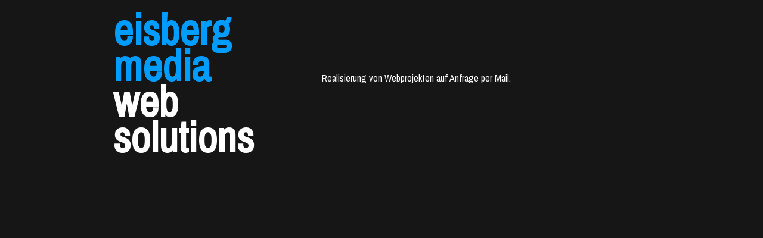

--- FILE ---
content_type: text/html; charset=UTF-8
request_url: http://tjdesign.de/
body_size: 1372
content:
<!DOCTYPE html PUBLIC "-//W3C//DTD XHTML 1.0 Transitional//EN" "http://www.w3.org/TR/xhtml1/DTD/xhtml1-transitional.dtd">
<html xmlns="http://www.w3.org/1999/xhtml" xml:lang="de">
<head>
  <title>eisbergmedia | tjdesign - Websolutions</title>
  <meta http-equiv="content-type" content="text/html; charset=utf-8" />
  <meta http-equiv="content-style-type" content="text/css" />
  <meta http-equiv="content-language" content="de" />
  <meta name="robots" content="index, follow" />
  <meta name="revisit-after" content="3 days" />
  <meta name="resource-type" content="document" />
  <meta http-equiv="cache-control" content="public" />
  <meta name="author" content="tjdesign - Thomas Jacob" />
  <meta name="copyright" content="tjdesign - Thomas Jacob" />
  <meta name="keywords" content="web, design, solutions, cms, dresden, abrechnung, ticket" />
  <meta name="description" content="eisbergmedia - Websolutions. Realisierung kundenspezifischer, dynamischer Webseiten und -systeme." />
  
  <link href="http://fonts.googleapis.com/css?family=Archivo+Narrow" rel="stylesheet" type="text/css">
  <link href="style.css" rel="stylesheet" type="text/css">

  

<script type="text/javascript">

  var _gaq = _gaq || [];
  _gaq.push(['_setAccount', 'UA-4940846-1']);
  _gaq.push(['_setDomainName', 'tjdesign.de']);
  _gaq.push(['_setAllowLinker', true]);
  _gaq.push(['_trackPageview']);

  (function() {
    var ga = document.createElement('script'); ga.type = 'text/javascript'; ga.async = true;
    ga.src = ('https:' == document.location.protocol ? 'https://ssl' : 'http://www') + '.google-analytics.com/ga.js';
    var s = document.getElementsByTagName('script')[0]; s.parentNode.insertBefore(ga, s);
  })();

</script>

</head>
<body>

<div id="wrapperMain">

<div id="wrapper">

	<div id="wrapperLeft">
	<p class="headline">eisberg<br />media<br /><span class="white">web<br />solutions</span></p>
	</div>
	
	<div id="wrapperRight" style="min-height: 800px;">
	
		<p style="color:#fff; padding: 100px 0 0 0;">Realisierung von Webprojekten auf Anfrage per Mail.</p>

		

	
	</div>
	<br class="clear" />
	
</div>

</div>

<div id="wrapperImprint">

	<div id="imprintContainer">

	<p class="categorie">Impressum</p>
	
	<table width="100%" border="0" cellpadding="0" cellspacing="0">
	<colgroup>
	 <col width="45%" />
	 <col width="35%" />
	 <col width="20%" />
	</colgroup>
	<tr>
	 <td><p>eisbergmedia - Thomas Jacob<br />Ferdinand-Freiligrath-Straße 26<br />01454 Radeberg</p></td>
	 <td><p>eMail: mail[at]eisbergmedia.de</p></td>
	 <td><!-- <p>AGB » <a href="http://www.tjdesign.de/tj_agb.pdf" target="_blank">download</a><br />Hosting AGB » <a href="http://www.tjdesign.de/tj_hosting_agb.pdf" target="_blank">download</a></p> --></td>
	</tr>
	</table>
	
	</div>
	
</div>


</body>
</html>

--- FILE ---
content_type: text/css
request_url: http://tjdesign.de/style.css
body_size: 608
content:
/* Style Sheet */


* {
	font-family: 'Archivo Narrow', sans-serif;
	padding: 0;
	margin: 0;
	border: none;
	outline: none;
	vertical-align: top;
}

html, body {
	width: 100%;
}

body {
	background-color: #fff;
}

.clear {
	clear: both;
	line-height: 0;
	height: 0;
}

div#wrapperMain {
	width: 100%;
	background-color: #161616;
}

div#wrapper {
	width: 900px;
	margin: 0 auto;
	padding: 20px 0 40px;
}

div#wrapperLeft {
	width: 350px;
	float: left;
}

div#wrapperRight {
	width: 550px;
	float: right;
}

div#wrapperImprint {
	background-color: #fff;
}

div#imprintContainer {
	width: 900px;
	margin: 0 auto;	
	padding: 15px 10px;
}

.white {
	color: #fff;
}

p.headline {
	font-size: 72px;
	line-height: 60px;
	font-weight: 700;
	color: #009cff;
	padding: 0 0 40px;
}

p.headline span {
	font-size: 72px;
}

p.link {
	padding: 0 0 30px 0;
}

p.link a {
	display: block;
	float: left;
	clear: left;
	font-size: 20px;
	line-height: 22px;
	color: #009cff;
	background-color: #2d2d2d;
	padding: 5px 10px;
	margin: 0 0 5px;
	text-decoration: none;
	width: auto;
}

p.link a:hover {
	color: #161616;
	background-color: #fff;
}

p.categorie {
	font-size: 28px;
	line-height: 30px;
	color: #2d2d2d !important;	
	padding: 0 0 10px 0;
}

div#wrapperImprint p {
	color: #2d2d2d;
}

div#wrapperImprint p a {
	color: #2d2d2d;
	text-decoration: none;
	border-bottom: 1px dotted #2d2d2d;
}

div#wrapperImprint p a:hover {
	color: #009cff;
	border-color: #009cff;
}





